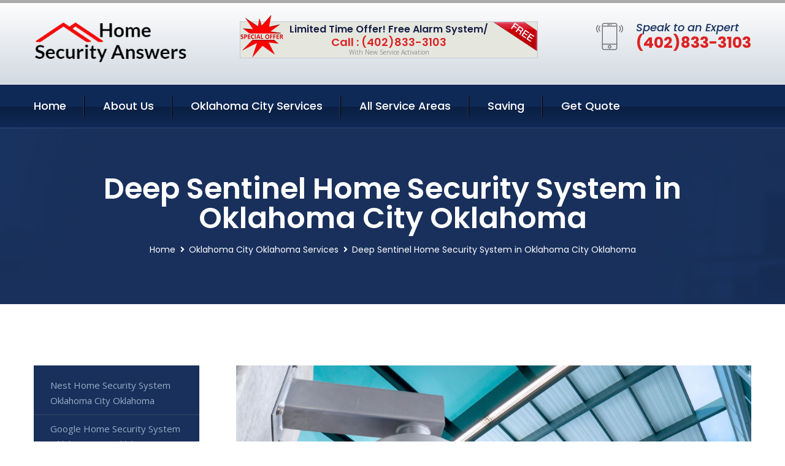

--- FILE ---
content_type: text/html; charset=utf-8
request_url: https://www.homesecurity-answers.com/deep-sentinel-home-security-system-oklahoma-city-oklahoma
body_size: 13363
content:


<!DOCTYPE html>
<html lang="en">
<head id="HeaderTag"><meta charset="utf-8" /><meta http-equiv="Cache-control" content="public" /><title>
	Deep Sentinel Home Security System Oklahoma City Oklahoma 
</title><link rel="preload" as="script" href="/assets/js/jquery.js" /><link rel="preload" as="script" href="/assets/js/popper.min.js" /><link rel="preload" as="script" href="/assets/js/bootstrap.min.security.js" /><link rel="preload" as="script" href="/assets/js/owl.js" /><link rel="preload" as="script" href="/assets/js/jquery-ui.js" /><link rel="preload" as="script" href="/assets/js/jquery.fancybox.js" /><link rel="preload" as="script" href="/assets/js/validate.js" /><link rel="preload" as="script" href="/assets/js/wow.js" /><link rel="preload" as="script" href="/assets/js/appear.js" /><link rel="preload" as="script" href="/assets/js/script.js" /><link rel="preload" as="script" href="/assets/js/base.v2.js" /><link rel="preload" href="/assets/css/bootstrap.security.css" as="style" /><link rel="preload" href="/assets/css/style.security.css" as="style" /><link rel="preload" href="/assets/css/responsive.security.css" as="style" />
<meta http-equiv="X-UA-Compatible" content="IE=edge" /><meta name="viewport" content="width=device-width, initial-scale=1.0, maximum-scale=1.0, user-scalable=0" />
    <!--[if lt IE 9]><script src="https://cdnjs.cloudflare.com/ajax/libs/html5shiv/3.7.3/html5shiv.js"></script><![endif]-->
    <!--[if lt IE 9]><script src="/assets/js/respond.js"></script><![endif]-->
    <style>a { cursor: pointer !important;}</style>

    <link href="/assets/css/bootstrap.security.css" rel="stylesheet" /><link href="/assets/css/style.security.css" rel="stylesheet" /><link href="/assets/css/responsive.security.css" rel="stylesheet" /><link id="favicon" href="/Content/Images/1321/FAVICON.png" rel="icon" /><link id="faviconapple" href="/assets/images/apple-touch-icon.png" rel="apple-touch-icon" /><script async>setTimeout(function() { openInteractModalAuto(); }, 5000);</script><script type='text/javascript' async>setTimeout(function(){loadComm100();},5000);</script><link rel="canonical" href="https://www.homesecurity-answers.com/deep-sentinel-home-security-system-oklahoma-city-oklahoma" /><meta name="title" content="Deep Sentinel Home Security System Oklahoma City Oklahoma " /><meta name="description" content="Deep Sentinel Home Security System Oklahoma City Oklahoma by Home Security Answers, A Professional Home and Commercial Security Services" /><meta name="og:title" content="Deep Sentinel Home Security System Oklahoma City Oklahoma " /><meta name="og:description" content="Deep Sentinel Home Security System Oklahoma City Oklahoma by Home Security Answers, A Professional Home and Commercial Security Services" /><meta name="og:site_name" content="https://www.HomeSecurity-Answers.com" /><meta name="og:type" content="website" /><meta name="og:url" content="https://www.homesecurity-answers.com/deep-sentinel-home-security-system-oklahoma-city-oklahoma" /><meta name="og:image" content="https://www.HomeSecurity-Answers.com/Content/Images/1321/LOGO.png" /><meta name="og:image:alt" content="Home Security Answers Logo" /><meta name="geo.region" content="US-OK"/><meta name="geo.placename" content="Oklahoma City" /><meta name="geo.position" content="35.516;-97.4328" /><meta name="ICBM" content="35.516,-97.4328" /><script type="application/ld+json">{"@context": "https://schema.org","@type": "LocalBusiness","name": "Home Security Answers","address": {"@type": "PostalAddress","addressLocality": "Las Vegas","addressRegion": "NV","postalCode": "89178"},"priceRange":"$","image": "/content/images/1321/logo.png","email": "support@HomeSecurity-Answers.com","telephone": "+14028333103","url": "https://www.homesecurity-answers.com/oklahoma-city-oklahoma-services","@id":"https://www.homesecurity-answers.com/oklahoma-city-oklahoma-services","paymentAccepted": [ "cash","check","credit card", "invoice" ],"openingHours": "Mo,Tu,We,Th,Fr,Sa,Su 07:00-21:00","openingHoursSpecification": [ {"@type": "OpeningHoursSpecification","dayOfWeek": ["Monday","Tuesday","Wednesday","Thursday","Friday","Saturday","Sunday"],"opens": "07:00","closes": "21:00"} ],"geo": {"@type": "GeoCoordinates","latitude": "36.1753","longitude": "-115.1364"},"hasOfferCatalog": {"@context": "http://schema.org","@type": "OfferCatalog","name": "Deep Sentinel Home Security System Services for Home Security Answers in Oklahoma City Oklahoma","@id": "https://www.homesecurity-answers.com/deep-sentinel-home-security-system-oklahoma-city-oklahoma","itemListElement":[]},"areaServed":[{ "@type":"City","name":"Oklahoma City Oklahoma","@id":"https://www.homesecurity-answers.com/oklahoma-city-oklahoma-services"}]}</script></head>
<body>

    <form method="post" action="./deep-sentinel-home-security-system-oklahoma-city-oklahoma" id="mainForm">
<div class="aspNetHidden">
<input type="hidden" name="__VIEWSTATE" id="__VIEWSTATE" value="CMF6bp0He/XBpg1ULTrxltykQtVvioJ2gL5Ey3+98wuWfDkIfPifGpOyS4mMKy6sy7vMZa7++3U+uGJwTFQt9b206LvINQmjJAebwajQTnQ=" />
</div>

<div class="aspNetHidden">

	<input type="hidden" name="__VIEWSTATEGENERATOR" id="__VIEWSTATEGENERATOR" value="1B59457A" />
	<input type="hidden" name="__EVENTVALIDATION" id="__EVENTVALIDATION" value="kgVhn6JMFccSFs7M12g9vxc4sBpR8kevaECUknmZWOQEOLpcp3TyYp4c1hVYmyx8pNkeCBqLJc1GQq0r+9iV0ppR/5vHC1VB/7LfEVr9FnQpGpBE0o2vBKtm49MiysuSKsAXB2Yv+OmkMyODJoW9i6L54W9G8FhTsrLHrXNHHnKgovZ4gu+hgzEkMvEyQwHhS1jKyW6KAx1JGJYpdBfohdzzykuuG1MMvWyAw5GQmby7RngLME3wRgw2jcNToCKg/LSNsFzShwMabOEudeV/HdMg28KC2JOSNlSlOE920cbru1QZosI59bjrO7D+DDS2Iijb8aGYyb970KTUDCzYa4nDxZlDYAgGv+c56gjncWbDePyijSmJFW3ZTejHfEeSmnStQ2xai1ZbsuXP763WwkQeYQ1Jde6e4pzigdz3MvnoJSUUlCGzWF+wklUO2EAfhRm46mcFq08RV55Kl4HhAA==" />
</div>
        <input name="ctl00$FormName" type="hidden" id="FormName" />
        <input name="ctl00$FormEmail" type="hidden" id="FormEmail" />
        <input name="ctl00$FormPhone" type="hidden" id="FormPhone" />
        <input name="ctl00$FormPostalCode" type="hidden" id="FormPostalCode" />
        <input name="ctl00$FormIsBusiness" type="hidden" id="FormIsBusiness" />
        <input name="ctl00$FormIsHome" type="hidden" id="FormIsHome" />
        <input name="ctl00$FormNotes" type="hidden" id="FormNotes" /> 
        <input name="ctl00$FormIsValid" type="hidden" id="FormIsValid" /> 
        <input name="ctl00$metaId" type="hidden" id="metaId" value="1321" />
        <input name="ctl00$isMobile" type="hidden" id="isMobile" />
        <input name="ctl00$affId" type="hidden" id="affId" />
        <input name="ctl00$referUrl" type="hidden" id="referUrl" />
        <input name="ctl00$businessId" type="hidden" id="businessId" value="10010144" />
        <input name="ctl00$stateId" type="hidden" id="stateId" />
        <input name="ctl00$businessPublicPhone" type="hidden" id="businessPublicPhone" />
        <input name="ctl00$cacheDate" type="hidden" id="cacheDate" value="1/24/2026 3:57:17 PM" />
        
        <div class="page-wrapper">
            <div class="preloader"></div>

            <header class="main-header">
                <div class="header-upper">
                    <div class="auto-container">
                        <div id="topbar" class="clearfix"><div class='logo-outer'> <div class='logo'><a href='/home' title='Home Security Answers Home Page'><img src='/content/images/1321/logo.png' style='max-width:250px;height:auto;' alt='Home Security Answers Logo' title='Home Security Answers '/></a></div></div> <div class='upper-right clearfix'><div class='top-banner'> <div class='inner clearfix'> <figure class='image'><img src='/assets/images/resource/thumb-3.png' alt='Special Offer'/></figure> <span class='label'><img src='/assets/images/icons/free-label.png' alt='Free Security System'/></span> <div class='content'> <h4>Limited Time Offer! Free Alarm System/</h4> <h3>Call : (402)833-3103</h3> <div class='text'>With New Service Activation</div> </div> </div> </div><div class='upper-column info-box'> <div class='icon-box'><span class='flaticon-smartphone'></span></div> <ul> <li>Speak to an Expert</li> <li><strong>(402)833-3103</strong></li> </ul> </div> </div></div>
                    </div>
                </div>
                <div class="header-lower">
                    <div class="auto-container clearfix">
                        <div class="nav-outer clearfix">
                            <nav class="main-menu navbar-expand-md navbar-light">
                                <div class="navbar-header">
                                    <button class="navbar-toggler" type="button" data-toggle="collapse" data-target="#navbarSupportedContent" aria-controls="navbarSupportedContent" aria-expanded="false" aria-label="Toggle navigation">
                                        <span class="icon fa fa-bars"></span>
                                    </button>
                                </div>

                                <div id="navbarSupportedContent" class="collapse navbar-collapse clearfix"><ul class='navigation clearfix'> <li><a href='/home' title='Home Security Answers Home Page'>Home</a></li> <li class='dropdown'><a href='#' title='About Us'>About Us</a> <ul> <li><a href='/about' title='About Home Security Answers'>About Us</a></li><li><a href='/careers' title='Home Security Answers Jobs'>Career</a></li></ul> </li><li class='dropdown'><a href='#' title='Home Security Answers Services'>Oklahoma City Services</a> <ul><li><a href='/oklahoma-city-oklahoma-services' title='Oklahoma City Oklahoma Services'>All Oklahoma City Services</a></li><li><a style='font-size:smaller' href='/nest-home-security-system-oklahoma-city-oklahoma' title='Home Security Answers Nest Home Security System Oklahoma City Oklahoma '>Nest Home Security System Oklahoma City Oklahoma </a></li><li><a style='font-size:smaller' href='/google-home-security-system-oklahoma-city-oklahoma' title='Home Security Answers Google Home Security System Oklahoma City Oklahoma '>Google Home Security System Oklahoma City Oklahoma </a></li><li><a style='font-size:smaller' href='/oklahoma-city-oklahoma-services' title='Home Security Answers Oklahoma City Oklahoma Services'>Oklahoma City Oklahoma Services</a></li><li><a style='font-size:smaller' href='/outdoor-security-cameras-oklahoma-city-oklahoma' title='Home Security Answers Outdoor Security Cameras Oklahoma City Oklahoma '>Outdoor Security Cameras Oklahoma City Oklahoma </a></li><li><a style='font-size:smaller' href='/arlo-home-security-system-oklahoma-city-oklahoma' title='Home Security Answers Arlo Home Security System Oklahoma City Oklahoma '>Arlo Home Security System Oklahoma City Oklahoma </a></li><li><a style='font-size:smaller' href='/home-automation-oklahoma-city-oklahoma' title='Home Security Answers Home Automation Oklahoma City Oklahoma '>Home Automation Oklahoma City Oklahoma </a></li><li><a style='font-size:smaller' href='/abode-home-security-system-oklahoma-city-oklahoma' title='Home Security Answers Abode Home Security System Oklahoma City Oklahoma '>Abode Home Security System Oklahoma City Oklahoma </a></li><li><a style='font-size:smaller' href='/residential-security-systems-oklahoma-city-oklahoma' title='Home Security Answers Residential Security Systems Oklahoma City Oklahoma '>Residential Security Systems Oklahoma City Oklahoma </a></li><li><a style='font-size:smaller' href='/home-security-systems-oklahoma-city-oklahoma' title='Home Security Answers Home Security Systems Oklahoma City Oklahoma '>Home Security Systems Oklahoma City Oklahoma </a></li><li><a style='font-size:smaller' href='/commercial-security-systems-oklahoma-city-oklahoma' title='Home Security Answers Commercial Security Systems Oklahoma City Oklahoma '>Commercial Security Systems Oklahoma City Oklahoma </a></li><li><a style='font-size:smaller' href='/adt-home-security-system-oklahoma-city-oklahoma' title='Home Security Answers ADT Home Security System in Oklahoma City | Home Security Answers'>ADT Home Security System in Oklahoma City | Home Security Answers</a></li><li><a style='font-size:smaller' href='/ring-home-security-system-oklahoma-city-oklahoma' title='Home Security Answers Ring Home Security System Oklahoma City Oklahoma '>Ring Home Security System Oklahoma City Oklahoma </a></li><li><a style='font-size:smaller' href='/cove-home-security-system-oklahoma-city-oklahoma' title='Home Security Answers Cove Home Security System Oklahoma City Oklahoma '>Cove Home Security System Oklahoma City Oklahoma </a></li><li><a style='font-size:smaller' href='/indoor-security-cameras-oklahoma-city-oklahoma' title='Home Security Answers Indoor Security Cameras Oklahoma City Oklahoma '>Indoor Security Cameras Oklahoma City Oklahoma </a></li><li><a style='font-size:smaller' href='/alarm-systems-oklahoma-city-oklahoma' title='Home Security Answers Alarm Systems Oklahoma City Oklahoma '>Alarm Systems Oklahoma City Oklahoma </a></li><li><a style='font-size:smaller' href='/deep-sentinel-home-security-system-oklahoma-city-oklahoma' title='Home Security Answers Deep Sentinel Home Security System Oklahoma City Oklahoma '>Deep Sentinel Home Security System Oklahoma City Oklahoma </a></li><li><a style='font-size:smaller' href='/medical-alert-oklahoma-city-oklahoma' title='Home Security Answers Medical Alert Oklahoma City Oklahoma '>Medical Alert Oklahoma City Oklahoma </a></li><li><a style='font-size:smaller' href='/simplisafe-home-security-system-oklahoma-city-oklahoma' title='Home Security Answers Simplisafe Home Security System Oklahoma City Oklahoma '>Simplisafe Home Security System Oklahoma City Oklahoma </a></li><li><a style='font-size:smaller' href='/alder-home-security-system-oklahoma-city-oklahoma' title='Home Security Answers Alder Home Security System Oklahoma City Oklahoma '>Alder Home Security System Oklahoma City Oklahoma </a></li><li><a style='font-size:smaller' href='/blink-home-security-system-oklahoma-city-oklahoma' title='Home Security Answers Blink Home Security System Oklahoma City Oklahoma '>Blink Home Security System Oklahoma City Oklahoma </a></li><li><a style='font-size:smaller' href='/fire-and-smoke-detection-oklahoma-city-oklahoma' title='Home Security Answers Fire And Smoke Detection Oklahoma City Oklahoma '>Fire And Smoke Detection Oklahoma City Oklahoma </a></li><li><a style='font-size:smaller' href='/frontpoint-home-security-system-oklahoma-city-oklahoma' title='Home Security Answers Frontpoint Home Security System Oklahoma City Oklahoma '>Frontpoint Home Security System Oklahoma City Oklahoma </a></li><li><a style='font-size:smaller' href='/smart-home-automation-oklahoma-city-oklahoma' title='Home Security Answers Smart Home Automation Oklahoma City Oklahoma '>Smart Home Automation Oklahoma City Oklahoma </a></li><li><a style='font-size:smaller' href='/blue-by-adt-home-security-system-oklahoma-city-oklahoma' title='Home Security Answers Blue By Adt Home Security System Oklahoma City Oklahoma '>Blue By Adt Home Security System Oklahoma City Oklahoma </a></li><li><a style='font-size:smaller' href='/smart-home-system-oklahoma-city-oklahoma' title='Home Security Answers Smart Home System Oklahoma City Oklahoma '>Smart Home System Oklahoma City Oklahoma </a></li><li><a style='font-size:smaller' href='/brinks-home-security-system-oklahoma-city-oklahoma' title='Home Security Answers Brinks Home Security System Oklahoma City Oklahoma '>Brinks Home Security System Oklahoma City Oklahoma </a></li><li><a style='font-size:smaller' href='/vivint-home-security-system-oklahoma-city-oklahoma' title='Home Security Answers Vivint Home Security System Oklahoma City Oklahoma '>Vivint Home Security System Oklahoma City Oklahoma </a></li><li><a style='font-size:smaller' href='/burglary-detection-oklahoma-city-oklahoma' title='Home Security Answers Burglary Detection Oklahoma City Oklahoma '>Burglary Detection Oklahoma City Oklahoma </a></li><li><a style='font-size:smaller' href='/wireless-home-security-system-oklahoma-city-oklahoma' title='Home Security Answers Wireless Home Security System Oklahoma City Oklahoma '>Wireless Home Security System Oklahoma City Oklahoma </a></li><li><a style='font-size:smaller' href='/wyze-home-security-system-oklahoma-city-oklahoma' title='Home Security Answers Wyze Home Security System Oklahoma City Oklahoma '>Wyze Home Security System Oklahoma City Oklahoma </a></li></ul></li> <li><a href='/serviceareas' title='Home Security Answers Service Locations'>All Service Areas</a></li><li class='dropdown'><a href='#'>Saving</a> <ul> <li><a href='/promotion' title='Home Security Answers Promotions'>Promotions</a></li> <li><a href='/affiliates' title='Home Security Answers Affiliate Program'>We pay for Referrals</a></li> </ul> </li> <li><a href='/quoterequest' title='Home Security Answers Request A Quote'>Get Quote</a></li> </ul></div>
                            </nav>
                        </div>
                    </div>
                </div>
            </header>
            

            
    <div id="MainContent">
        <section class="page-title" style="background-image: url('/assets/images/background/5.jpg');">
            <div id="securityBreadCrumb" class="auto-container"><h1>Deep Sentinel Home Security System in Oklahoma City Oklahoma</h1> <ul class='bread-crumb clearfix'> <li><a href='/home'>Home</a></li> <li><a href='/nest-home-security-system-oklahoma-city-oklahoma'>Oklahoma City Oklahoma Services</a></li> <li>Deep Sentinel Home Security System in Oklahoma City Oklahoma</li> </ul></div>
        </section>
        <div id="mainSecurityServiceContent" class="sidebar-page-container"><div class='auto-container'> <div class='row clearfix'> <div class='content-side col-xl-9 col-lg-8 col-md-12 col-sm-12 order-2'> <div class='service-detail'> <div class='upper-box'> <div class='image-box wow fadeIn'><figure class='image'><a href='/deep-sentinel-home-security-system-oklahoma-city-oklahoma' class='lightbox-image'><img src='/content/images/1321/deep-sentinel-home-security-system-2691651.jpg' style='max-height:20%;width:auto;' alt='Deep Sentinel Home Security System Oklahoma City Oklahoma '></a></figure></div> </div> <div class='lower-content'> <h2>Deep Sentinel Home Security System Oklahoma City Oklahoma </h2>Welcome to Home Security Answers, your trusted provider of professional home and commercial security services in Oklahoma City, Oklahoma. With a solid presence since 2016, we have been dedicated to safeguarding the homes and businesses of our valued clients throughout the region. At Home Security Answers, we understand that protecting what matters most to you is paramount. Our team consists of highly skilled experts who are committed to delivering top-notch security solutions tailored specifically for your needs. Whether it's securing your residential property or fortifying your commercial establishment against potential threats, we've got you covered. With an unwavering focus on quality and reliability, our comprehensive range of cutting-edge security systems ensures optimal protection for both small-scale residences and large corporate premises alike. From state-of-the-art surveillance cameras equipped with advanced motion detection technology to robust access control systems designed for enhanced safety measures – we offer customized solutions that provide peace of mind around the clock. Our experienced technicians possess extensive knowledge in installing and maintaining these sophisticated security setups seamlessly within any environment. We prioritize efficiency without compromising on attention-to-detail when it comes to system integration or troubleshooting issues promptly should they arise. Home Security Answers takes pride in staying up-to-date with industry advancements so that you can benefit from the latest innovations available today. By leveraging modern technologies combined with our expertise-driven approach, we ensure maximum effectiveness while minimizing false alarms or unnecessary disruptions. As a locally owned business deeply rooted in Oklahoma City's community fabric ourselves, trustworthiness lies at the core of everything we do. When choosing us as your preferred security service provider, rest assured knowing that integrity forms an integral part of every interaction – from initial consultation through installation and ongoing support thereafter. To learn more about how Home Security Answers can help protect what matters most to you - be<hr/> </div> </div> <hr/> <div class='sidebar-widget quote-widget'> <div class='title-box'><h3>Request a Free Quote</h3></div><div class='form-box'> <div class='row'> <div class='col-md-6'> <label for='FirstName'>First Name</label> <input name='FirstName' type='text' id='FirstName' tabindex='1' title='Your first name' class='form-control' placeholder='Enter first name'> <span id='FirstNameValidator' class='text-danger' style='visibility:hidden;'>The first name field is required.</span> </div> <div class='col-md-6'> <label for='LastName'>Last Name</label> <input name='LastName' type='text' id='LastName' tabindex='2' title='Your last name' class='form-control' placeholder='Enter last name'> <span id='LastNameValidator' class='text-danger' style='visibility:hidden;'>The last name field is required.</span> </div> </div> <div class='row'> <div class='col-md-6'> <label for='Email'><a href='#' onclick='SetEmailDefault();' style='color: black; text-decoration: none;'>E</a>mail Address</label> <input name='Email' type='email' id='Email' tabindex='3' title='Primary account holder email address' class='form-control' placeholder='Enter email address'> <span id='EmailValidator' class='text-danger' style='visibility:hidden;'>A Valid Email Address Is Required</span> </div> <div class='col-md-6'> <label for='Phone'>Phone Number</label> <input name='Phone' type='tel' id='Phone' tabindex='4' title='Primary account holder phone number' class='form-control' placeholder='Enter Phone Number' autocomplete='off'> <span id='PhoneValidator' class='text-danger' style='visibility:hidden;'>Enter valid Phone number</span> </div> </div> <div class='row'> <div class='col-md-6'> <label for='PostalCode'>Postal Code</label> <input name='PostalCode' type='text' maxlength='5' id='PostalCode' tabindex='7' title='This is the account holder 5 digit postal code' class='form-control' onchange='PostalCodeLookup();' onkeyup='PostalCodeLookup();' placeholder='Enter postal code'> <span id='PostalCodeValidator' class='text-danger' style='visibility:hidden;'>The postal code field is required.</span> </div> </div> <div class='row'> <div class='col-md-6'> <label for='City'>City</label> <input name='City' type='text' id='City' tabindex='6' title='This is the account holder city. It is auto-populated from the postal code' class='form-control' placeholder='City'> <span id='CityValidator' class='text-danger' style='visibility:hidden;'>The city field is required.</span> </div> <div class='col-md-6'> <label for='State'>State</label> <input name='State' type='text' id='State' disabled='disabled' title='This is the account holder state and is auto-populated' class='aspNetDisabled form-control' placeholder='State/Province'> <span id='StateValidator' class='text-danger' style='visibility:hidden;'>The state field is required.</span> </div> </div> <div class='form-group check-box'> <div class='row'> <div class='col-md-6'> <div class='clearfix'> <span name='chkHomeSecurity'><input id='chkHomeSecurity' type='checkbox' name='chkHomeSecurity'><label for='chkHomeSecurity'>I Need Help With Home Security</label></span> </div> <div class='clearfix'> <span name='chkBusinessSecurity'><input id='chkBusinessSecurity' type='checkbox' name='chkBusinessSecurity'><label for='chkBusinessSecurity'>I Need Help With Commercial/Business Security</label></span> </div> </div> </div> </div> <div class='row'> <div class='col-md-12'> <label for='Notes'>How Specifically Can We Help?</label> <textarea name='Notes' rows='5' cols='20' id='Notes' tabindex='10' title='Enter project details or reason for contacting us' class='form-control' placeholder='Ex. I would like a quote for...'></textarea> <span id='NotesValidator' class='text-danger' style='visibility:hidden;'>The notes field is required.</span> </div> </div> <div class='form-group checkbox'> <div class='clearfix'> <input type='checkbox' id='chkPermission' name='chkPermission'> <label for='chkPermission' style='color: rgba(15,41,87,1);'>I agree to receive automated call(s) or text(s) at this number using an automatic phone dialing system. <a onclick='alerterFire('I agree to receive automated call(s) or text(s) at this number using an automatic phone dialing system. by, or on behalf of, Home Security Systems Las Vegas with the sole purpose of connecting me to a phone representative or company voice mail system. I understand I do not have to consent in order to purchase any products or services. Carrier charges may apply.');' title='View AutoDialer Terms' style='color: rgba(15,41,87,1); cursor: pointer; font-style: italic;'>View Additional Terms</a></label> </div> </div> <div class='form-group btn-box'> <input type='submit' name='QuoteRequestSubmit' value='Submit Quote Request' onclick='if (checkPermission()){return VerifyQuoteRequest();} return false;' id='QuoteRequestSubmit' class='theme-btn btn-style-one'> </div> </div><div class='info-box'> <div class='number'><i class='icon fa fa-phone'></i>+14028333103</div> <div class='email'><i class='icon fa fa-paper-plane'></i> <a href='#'>support@homesecurity-answers.com</a></div> </div> </div><hr/> </div> <div class='sidebar-side col-xl-3 col-lg-4 col-md-12 col-sm-12'> <aside class='sidebar services-sidebar'> <div class='sidebar-widget services-category'> <ul class='category-list'><li><a href='/nest-home-security-system-oklahoma-city-oklahoma'>Nest Home Security System Oklahoma City Oklahoma </a></li> <li><a href='/google-home-security-system-oklahoma-city-oklahoma'>Google Home Security System Oklahoma City Oklahoma </a></li> <li><a href='/outdoor-security-cameras-oklahoma-city-oklahoma'>Outdoor Security Cameras Oklahoma City Oklahoma </a></li> <li><a href='/arlo-home-security-system-oklahoma-city-oklahoma'>Arlo Home Security System Oklahoma City Oklahoma </a></li> <li><a href='/home-automation-oklahoma-city-oklahoma'>Home Automation Oklahoma City Oklahoma </a></li> <li><a href='/abode-home-security-system-oklahoma-city-oklahoma'>Abode Home Security System Oklahoma City Oklahoma </a></li> <li><a href='/residential-security-systems-oklahoma-city-oklahoma'>Residential Security Systems Oklahoma City Oklahoma </a></li> <li><a href='/home-security-systems-oklahoma-city-oklahoma'>Home Security Systems Oklahoma City Oklahoma </a></li> <li><a href='/commercial-security-systems-oklahoma-city-oklahoma'>Commercial Security Systems Oklahoma City Oklahoma </a></li> <li><a href='/adt-home-security-system-oklahoma-city-oklahoma'>ADT Home Security System in Oklahoma City | Home Security Answers</a></li> <li><a href='/ring-home-security-system-oklahoma-city-oklahoma'>Ring Home Security System Oklahoma City Oklahoma </a></li> <li><a href='/cove-home-security-system-oklahoma-city-oklahoma'>Cove Home Security System Oklahoma City Oklahoma </a></li> <li><a href='/indoor-security-cameras-oklahoma-city-oklahoma'>Indoor Security Cameras Oklahoma City Oklahoma </a></li> <li><a href='/alarm-systems-oklahoma-city-oklahoma'>Alarm Systems Oklahoma City Oklahoma </a></li> <li><a href='/deep-sentinel-home-security-system-oklahoma-city-oklahoma'>Deep Sentinel Home Security System Oklahoma City Oklahoma </a></li> <li><a href='/medical-alert-oklahoma-city-oklahoma'>Medical Alert Oklahoma City Oklahoma </a></li> <li><a href='/simplisafe-home-security-system-oklahoma-city-oklahoma'>Simplisafe Home Security System Oklahoma City Oklahoma </a></li> <li><a href='/alder-home-security-system-oklahoma-city-oklahoma'>Alder Home Security System Oklahoma City Oklahoma </a></li> <li><a href='/blink-home-security-system-oklahoma-city-oklahoma'>Blink Home Security System Oklahoma City Oklahoma </a></li> <li><a href='/fire-and-smoke-detection-oklahoma-city-oklahoma'>Fire And Smoke Detection Oklahoma City Oklahoma </a></li> <li><a href='/frontpoint-home-security-system-oklahoma-city-oklahoma'>Frontpoint Home Security System Oklahoma City Oklahoma </a></li> <li><a href='/smart-home-automation-oklahoma-city-oklahoma'>Smart Home Automation Oklahoma City Oklahoma </a></li> <li><a href='/blue-by-adt-home-security-system-oklahoma-city-oklahoma'>Blue By Adt Home Security System Oklahoma City Oklahoma </a></li> <li><a href='/smart-home-system-oklahoma-city-oklahoma'>Smart Home System Oklahoma City Oklahoma </a></li> <li><a href='/brinks-home-security-system-oklahoma-city-oklahoma'>Brinks Home Security System Oklahoma City Oklahoma </a></li> <li><a href='/vivint-home-security-system-oklahoma-city-oklahoma'>Vivint Home Security System Oklahoma City Oklahoma </a></li> <li><a href='/burglary-detection-oklahoma-city-oklahoma'>Burglary Detection Oklahoma City Oklahoma </a></li> <li><a href='/wireless-home-security-system-oklahoma-city-oklahoma'>Wireless Home Security System Oklahoma City Oklahoma </a></li> <li><a href='/wyze-home-security-system-oklahoma-city-oklahoma'>Wyze Home Security System Oklahoma City Oklahoma </a></li> </ul> </div> </aside> </div> </div> </div></div>
    </div>

            <footer id="footer" class="main-footer"><div class='auto-container'> <div class='widgets-section'> <div class='row'> <div class='big-column col-xl-6 col-lg-12 col-md-12'> <div class='row'> <div class='footer-column col-lg-12 col-md-12 col-sm-12'> <div class='footer-widget about-widget'> <h5 class='widget-title'>Get In Touch</h5> <div class='widget-content'> <li><strong>(402)833-3103</strong></li><li><a href='mailto:support@homesecurity-answers.com'>support@homesecurity-answers.com</a></li></ul> </div> </div> </div> </div> </div> <div class='big-column col-xl-6 col-lg-12 col-md-12'> <div class='row'> <div class='footer-column col-lg-6 col-md-6 col-sm-12'> <div class='footer-widget links-widget'> <h2 class='widget-title'>Quick links</h2> <div class='widget-content'> <ul class='list clearfix'> <li><a href='/home'>Home</a></li> <li><a href='/about'>About Us</a></li> <li><a href='/quoterequest'>Quotes</a></li> <li><a href='/ourservices'>Services</a></li> <li><a href='/contact'>Contact Us</a></li> <li><a href='/privacypolicy'>Privacy Policy</a></li> </ul> </div> </div> </div> <div class='footer-column col-lg-6 col-md-6 col-sm-12'> <div class='footer-widget'> <div class='widget-content'> <div class='contact-btn'> <a href='/quoterequest' class='theme-btn btn-style-one'>Get A Quote</a> <a href='/quoterequest' class='theme-btn btn-style-two'>Free Assessment</a> </div> </div> </div> </div> </div> </div> </div> </div> </div> <div class='footer-bottom'> <div class='auto-container'> <div class='outer-box clearfix'> <div class='sizesmalldarkgrey'>This site is a free service to assist homeowners in connecting with local sercurity service contractors. All contractors are independent, and this site does not warrant or guarantee any work performed. It is the responsibility of the homeowner to verify that the hired contractor furnishes the necessary license and insurance required for the work being performed. All persons depicted in a photo or video are actors or models and not contractors listed on this site.</div><hr/> <div class='copyright-text'>© Copyright <a href='/home' title='Home Security Answers Home Page'>Home Security Answers</a> 2015-2026. All right reserved.</div> </div> </div> </div></footer>
        </div>
        <div class="scroll-to-top scroll-to-target" data-target="html"><span class="fa fa-angle-double-up"></span></div>
        <div style="display: none;">
        <input type="submit" name="ctl00$MasterSubmitFormButton" value="" onclick="return $(&#39;#FormIsValid&#39;).val(&#39;&#39;).length>0;" id="MasterSubmitFormButton" />
        </div>

        <button type="button" id="alerterOpen" class="btn btn-primary waves-effect waves-light" data-toggle="modal" data-target=".alerter" style="display: none;">alerter popup</button>
        <div class="modal fade alerter" tabindex="-1" role="dialog" aria-labelledby="alerterHeader" aria-hidden="true">
            <div class="modal-dialog modal-lg">
                <div class="modal-content">
                    <div class="modal-header">
                        <h5 class="modal-title mt-0" id="alerterHeader">header text here</h5>
                        <button id="alerterClose" type="button" class="close" data-dismiss="modal" aria-hidden="true">×</button>
                    </div>
                    <div class="modal-body" id="alerterBody">
                    </div>
                </div>
            </div>
        </div>
    </form>
  
    

    <script src="/assets/js/jquery.js"></script>
    <script src="/assets/js/popper.min.js"></script>
    <script src="/assets/js/bootstrap.min.security.js"></script>
    <script src="/assets/js/owl.js"></script>
    <script src="/assets/js/jquery-ui.js"></script>
    <script src="/assets/js/jquery.fancybox.js"></script>
    <script src="/assets/js/validate.js"></script>
    <script src="/assets/js/wow.js"></script>
    <script src="/assets/js/appear.js"></script>
    <script src="/assets/js/script.js"></script>
    <script src="/assets/js/base.v2.js" async></script>
    <div id="comm100">
        <div id="comm100-button-3b62ccb7-ce40-4842-b007-83a4c0b77727"></div>
    </div>
</body>

<script>
        function VerifyQuoteRequest() {
          
            if ($.trim($('#FirstName').val()).length === 0) {
            alert('Please enter your first name and try again.');
        $('#FirstName').focus();
        return false;
            }
        if ($.trim($('#LastName').val()).length === 0) {
            alert('Please enter your last name and try again.');
        $('#LastName').focus();
        return false;
            }
        if ($.trim($('#Email').val()).length === 0) {
            alert('Please enter your email and try again.');
        $('#Email').focus();
        return false;
            }
        if ($.trim($('#Phone').val()).length < 10) {
            alert('Please enter your valid 10 digit phone number (numbers only) and try again.');
        $('#Phone').focus();
        return false;
            }
        if ($.trim($('#PostalCode').val()).length < 5) {
            alert('Please enter your valid 5 digit US postal code and try again.');
        $('#PostalCode').focus();
        return false;
            }
        if ($.trim($('#Notes').val()).length === 0) {
            alert('Please enter valid notes and try again');
        $('#Notes').focus();
        return false;
            }
        return true;
        }

        function SetEmailDefault() {
            var fn = $("#FirstName").val();
        var ln = $("#LastName").val();
        var d = new Date();
        var month = d.getMonth() + 1;
        var day = d.getDate();
        var dt = (month < 10 ? '0' : '') + month + (day < 10 ? '0' : '') + day + d.getFullYear();
        $("#Email").val(fn + ln + "_" + dt + "@noreply.com");
        }
        function checkPermission() {
            if (!$('#chkPermission').is(":checked")) {
            alert('Please check the box to agree to the terms that will allow us to auto-connect a call to you.');
        return false;
            }
        return true;
        }

    var Comm100API = Comm100API || {};

    function loadComm100() {

        (function (t) {
            function e(e) {
                var a = document.createElement('script'), c = document.getElementsByTagName('script')[0];
                a.type = 'text/javascript', a.async = !0, a.src = e + t.site_id, c.parentNode.insertBefore(a, c);
            }

            t.chat_buttons = t.chat_buttons || [],
                t.chat_buttons.push({ code_plan: '3b62ccb7-ce40-4842-b007-83a4c0b77727', div_id: 'comm100-button-3b62ccb7-ce40-4842-b007-83a4c0b77727' }), t.site_id = 10003700, t.main_code_plan = '3b62ccb7-ce40-4842-b007-83a4c0b77727', e('https://vue.comm100.com/livechat.ashx?siteId='),
                setTimeout(function () { t.loaded || e('https://standby.comm100vue.com/livechat.ashx?siteId=') }, 5e3);

        })(Comm100API || {});

    }
    function alerterFire(hdr, body) {
        $('#alerterHeader').html(hdr);
        $('#alerterBody').html(body);
        $('#alerterOpen').click();
    }

    function VerifyFormSubmit() {
        $('#FormIsValid').val('');
        if ($.trim($('#Name').val()).length === 0) {
            alert('Please enter your name and try again.');
            $('#Name').focus();
            return false;
        }
        if ($.trim($('#Phone').val()).length < 10) {
            alert('Please enter your valid 10 digit phone number (numbers only) and try again.');
            $('#Phone').focus();
            return false;
        }
        if ($.trim($('#Email').val()).length === 0) {
            alert('Please enter your email and try again.');
            $('#Email').focus();
            return false;
        }
        if ($.trim($('#PostalCode').val()).length < 5) {
            alert('Please enter your valid 5 digit US postal code and try again.');
            $('#PostalCode').focus();
            return false;
        }
        if ($('#Notes').length) {
            if ($.trim($('#Notes').val()).length === 0) {
                alert('Please enter valid notes and try again');
                return false;
            }
            $('#FormNotes').val($('#Notes').val());
        }
        if ($('#message').length) {
            if ($.trim($('#message').val()).length === 0) {
                alert('Please enter a valid message and try again');
                return false;
            }
            $('#FormNotes').val($('#FormNotes').val() + $('#message').val());
        }
        if ($('#chkHomeSecurity').length && $('#chkHomeSecurity').is(':checked')) {
            $('#FormIsHome').val('1');
        }
        if ($('#chkBusinessSecurity').length && $('#chkBusinessSecurity').is(':checked')) {
            $('#FormIsBusiness').val('1');
        }
        $('#FormIsValid').val('1');
        $('#FormName').val($('#Name').val());
        $('#FormEmail').val($('#Email').val());
        $('#FormPhone').val($('#Phone').val());
        $('#FormPostalCode').val($('#PostalCode').val());
        $('#MasterSubmitFormButton').click();
        return true;
    }



    jQuery.fn.ForceNumericOnly =
        function () {
            return this.each(function () {
                $(this).keydown(function (e) {
                    var key = e.charCode || e.keyCode || 0;
                    // allow backspace, tab, delete, enter, arrows, numbers and keypad numbers ONLY
                    // home, end, period, and numpad decimal
                    return (
                        key === 8 ||
                        key === 9 ||
                        key === 13 ||
                        key === 46 ||
                        key === 110 ||
                        key === 190 ||
                        (key >= 35 && key <= 40) ||
                        (key >= 48 && key <= 57) ||
                        (key >= 96 && key <= 105));
                });
            });
        };


    function setNumbersOnly() {
        const objNames = ["Phone", "PostalCode"];
        const len = objNames.length;
        for (var z = 0; z < len; z++) {
            if ($("#" + objNames[z])) {
                $("#" + objNames[z]).ForceNumericOnly();
            }
        }

    }

    $(document).ready(function () {
        setNumbersOnly();
    });


    function CheckReject() {
        if ($('#RejectLead').prop('checked')) {
            $('#RejectLeadDetails').show();
        } else {
            $('#RejectLeadDetails').hide();
        }
    }
    function isEmail(obj) {
        try {
            const email = $('#' + obj).val();
            const re = /^(([^<>()[\]\\.,;:\s@\"]+(\.[^<>()[\]\\.,;:\s@\"]+)*)|(\".+\"))@((\[[0-9]{1,3}\.[0-9]{1,3}\.[0-9]{1,3}\.[0-9]{1,3}\])|(([a-zA-Z\-0-9]+\.)+[a-zA-Z]{2,}))$/;
            return re.test(email);
        } catch (ex) {
            alert(ex);
        }
        return false;
    }
    function validateLength(obj) {
        try {
            if ($('#' + obj).length && $('#' + obj).val().length > 0) {
                $('#' + obj + 'Validator').hide();
                return true;
            }

        } catch (ex) {
            alert(ex);
        }
        $('#' + obj + 'Validator').show();
        $(window).scrollTop(0);
        $('#' + obj).focus().select();
        return false;

    }
    function validatePhoneNumber(obj) {
        var phoneVal = "";
        try {
            if ($('#' + obj).length) {
                $('#' + obj + 'Validator').hide();
                phoneVal = $('#' + obj).val().replace(/\D/g, '');
                if (phoneVal.substring(0, 1) === "1") {
                    phoneVal = phoneVal.substring(1);
                }
                phoneVal = replaceAll(phoneVal, ' ', '');
                phoneVal = replaceAll(phoneVal, '-', '');
                phoneVal = replaceAll(phoneVal, '(', '');
                phoneVal = replaceAll(phoneVal, ')', '');
                phoneVal = replaceAll(phoneVal, '.', '');
                phoneVal = replaceAll(phoneVal, ',', '');

                if (phoneVal.length === 10 && validatePhone(phoneVal)) {
                    $('#' + obj + 'Validator').hide();
                    const newVal = phoneVal.replace(/(\d{3})(\d{3})(\d{4})/, '$1-$2-$3');
                    $('#' + obj).val(newVal);
                    return true;
                }
            }
        } catch (ex) {
            alert(ex);
        }
        alert('Invalid Phone Number.  Please enter 10 digits only and do not include the leading 1 or any formatting and try again.');
        $('#' + obj + 'Validator').show();
        $(window).scrollTop(0);
        $('#' + obj).focus().select();
        return false;

    }
    function validateEmailAddress(obj) {
        try {

            if ($('#' + obj).length && $('#' + obj).val().length && isEmail(obj)) {
                $('#' + obj + 'Validator').hide();
                return true;
            }
        } catch (ex) {
            alert(ex);
        }
        alert('Invalid Email Address. Please ensure you have entered @ and a . in the domain name.  Format should be aaa@bbb.ccc.  Please try again.');

        $('#' + obj + 'Validator').show();
        $(window).scrollTop(0);
        $('#' + obj).focus().select();
        return false;

    }
    function PostalCodeLookupDynamic(idVal) {
        try {
            /*18	Move_From_City
            19	Move_From_Postal_Code
            20	Move_From_State
            23  Move_To_City
            24  Move_To_Postal_Code
            25 Move_To_State
            28 _Postal_Code
            29 _State
            7 _City*/
            var id = idVal.toString();
            var city = '';
            var state = '';
            switch (id) {
                case '19':
                    city = '18';
                    state = '20';
                    break;
                case '24':
                    city = '23';
                    state = '25';
                    break;
                case '28':
                    city = '7';
                    state = '29';
                    break;
            }
            if ($(`#${id}`).length) {
                const postalCode = $(`#${id}`).val();

                if (postalCode.length === 5) {
                    $(`#${city}`).val("");
                    $(`#${state}`).val("");
                    const p = `{ postalCode: '${postalCode}'}`;
                    // alert(p + ' ' + id + ' ' + city + ' ' + state);
                    $.ajax({
                        type: "POST",
                        url: "/services/lookup.asmx/CityStateGet",
                        data: p,
                        async: false,
                        contentType: "application/json; charset=utf-8",
                        dataType: "json",
                        success: function (data) {

                            if (data.d.length > 0) {
                                //   alert(data);
                                const cityState = data.d.split("|");

                                $(`#${city}`).val(cityState[0]);
                                $(`#${state}`).val(cityState[2]);
                                //$(`#${idAddOn}stateId`).val(cityState[1]);
                                if ($(`#${city}`).val().trim().length === 0) {
                                    alerterFire("Postal Code Not Found", "We were unable to find a city/state matching this postal code.  Please try again or enter your value directly.");
                                    //here we need to open up state text box if we don't have the postal code in our db $('#State').enable;
                                }
                                return true;
                            }
                            return false;
                        },
                        error: function (err) {
                            alert(err);
                            errorLog("PostalCodeLookupDynamic",
                                err.responseText + "  Status: " + err.status,
                                `id=${id}`);
                            return false;
                        }
                    });

                } else {
                    $(`#${city}`).val("");
                    $(`#${state}`).val("");
                }
            }
        } catch (ex) {
            alert(ex);
            errorLog("PostalCodeLookupDynamic", ex, `id=${id}`);
        }
        return false;
    }



</script>
</html>
